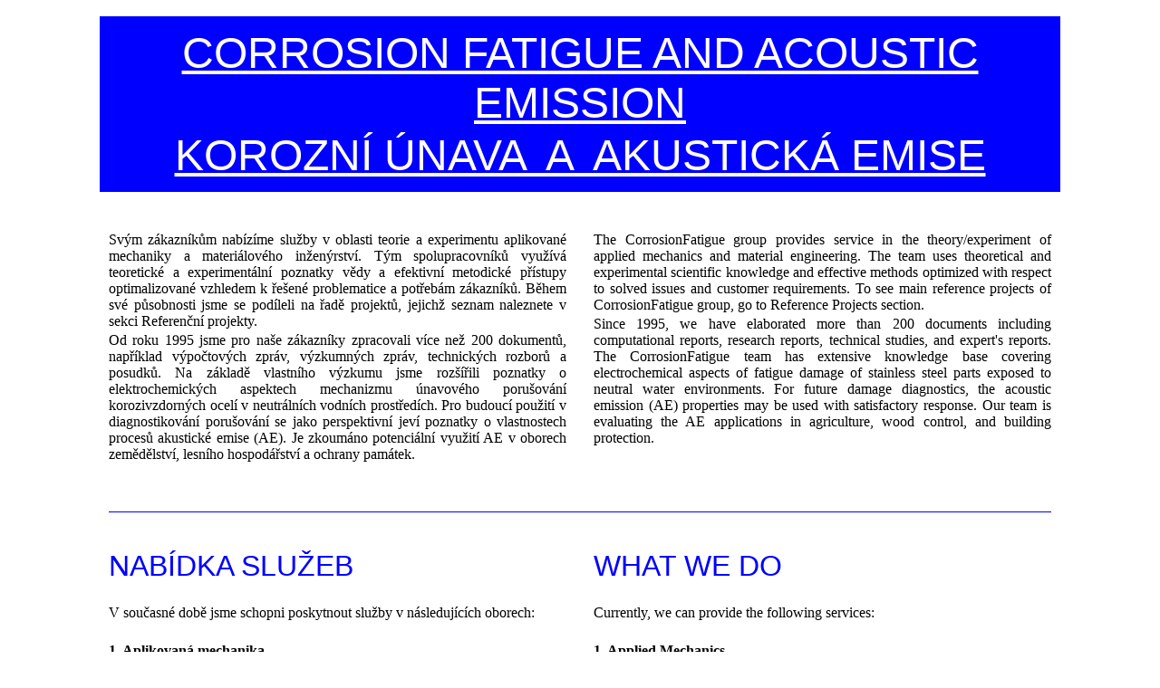

--- FILE ---
content_type: text/html
request_url: https://www.davar.cz/corfat/
body_size: 11799
content:
<html>

<head>
<meta http-equiv="Content-Language" content="cs">
<meta http-equiv="Content-Type" content="text/html; charset=windows-1250">
<meta name="GENERATOR" content="Microsoft FrontPage 6.0">
<meta name="kewword" content="transcad,corfat,výpočty,computation,zkouška,test,měření,measurement,estimation,odhad,zkrácená zkouška,censored test,metoda,konečných prvků,finite element analysis (FEA),modální vlastnosti konstrukcí,modal behaviors of structure,vynucené kmitání,dynamic response,vyhodnocování procesů,process evaluation,únava,fatigue,životnost,lifetime,korozní únava,corrosion fatigue,křehký lom,brittle fracture,koroze,corrosion,kavitace,cavitation,abraze,abrasion,iniciace korozně únavových trhlin,corrosion fatigue crack initiation,nízkocyklová únava,low cycle fatigue,vysokocyklová únava,high cycle fatigue,šum korozního proudu,corrosion current noise,akustické emise,acoustic emissions,vibrace,vibration,seismická odolnost,seismic resistivity,šetření poruch,failure analysis,lopatka turbíny,turbine blade,vodní elektrárna,hydropower plant,svařovaná konstrukce,welded structure,13Cr,13Cr,korozivzdorná ocel,stainless steel,Aplikovaná mechanika,statické zatížení konstrukcí,výpočty napjatosti a deformací -technická pružnost a metoda, konečných prvků,posouzení přípustnosti napětí a vad,posouzení odolnosti konstrukce vůči křehkému lomu,měření a vyhodnocení napětí,Dynamické zatížení konstrukcí,modální vlastnosti konstrukcí s uvážením vlivu prostředí,vynucené kmitání,namáhání při rázovém zatížení,vyhodnocování realizací procesů mechanických veličin s využitím metod korelační teorie a metod charakteristických parametrů,posouzení konstrukce a dílců strojů na únavu,odhad zbytkové životnosti,
posouzení vibrační a seismické odolnosti konstrukcí,Materiálové inženýrství,pevnostní charakteristiky při statickém zatěžování,lomová houževnatost při statickém a dynamickém zatěžování,nízkocyklová únava,cyklická křivka,Manson-Coffinovy křivky,křivky životnosti N versus PSWT,konstrukční křivky životnosti dle ASME,vysokokmitová únava s uvážením vlivu obklopujícího prostředí s požadovanou simulací zatížení zahrnující měření síly,potenciálu SCE,šumu korozního proudu a akustické emise,korozní vlastnosti materiálů ve vodním prostředí,měření elektrochemického šumu,posouzení vhodnosti použití materiálů z hlediska poškozování únavou korozí,abrazí,kavitací s uvážením synergie účinků,posouzení vlivu technologie na životnost a spolehlivost výrobku,návrhy optimálních postupů a kritérií pro přejímky zajišťující minimalizaci výrobních nákladů při dosažení požadované funkce a spolehlivosti,posouzení příčin porušení - mechanické aspekty,mechanické vlastnosti materiálu,chemický rozbor,metalografická a fraktografická šetření,únava,koroze,korozní únava,návrh optimální úpravy povrchu zajišťující požadovanou odolnost proti vzniku porušení únavou,korozí,abrazí případně kavitací,Monitorování a diagnostika technického stavu konstrukcí,na základě měření napětí,vibrací,akustické emise,případně dalších veličin,zpracování projektu diagnostického zařízení,vývoj a realizace programového vybavení monitorování a diagnostiky,vývoj a realizace technického vybavení,vyhodnocování výsledků,návrh opatření provozovateli">
<meta name="ProgId" content="FrontPage.Editor.Document">
<title>CorrosionFatigue - odhady pevnosti a životnosti konstrukcí, akustická emise</title>
<link rel="stylesheet" type="text/css" href="styly.css">
<style fprolloverstyle>A:hover {color: #0000FF}
</style>
<meta name="Microsoft Border" content="none">
</head>

<body bgcolor="#FFFFFF" link="#0000FF" vlink="#0000FF" alink="#0000FF" marginwidth="100">


<table border="0" width="100%" cellpadding="10" cellspacing="10">
	<tr>
		<td colspan="2" bgcolor="#0000FF">
<p class="nadpis" align="center">
<span style="font-weight: 400; text-decoration:underline">
<font size="7" color="#FFFFFF">CORROSION FATIGUE AND ACOUSTIC EMISSION</font></span></p>
<p class="nadpis" align="center">
<span style="font-weight: 400; text-decoration:underline">
<font size="7" color="#FFFFFF">korozní únava&nbsp; a&nbsp; akustická emise</font></span></p>
		</td>
	</tr>
	<tr>
		<td width="50%" valign="top">

        <p class="text">&nbsp;</p>
		<p class="text">Svým zákazníkům nabízíme služby v oblasti teorie a experimentu aplikované
mechaniky a materiálového inženýrství.&nbsp;Tým spolupracovníků využívá
teoretické a experimentální poznatky vědy a efektivní metodické přístupy
optimalizované vzhledem k řešené problematice a potřebám zákazníků.<o:p>
 Během své působnosti jsme se podíleli na řadě projektů, jejichž seznam
        naleznete v sekci Referenční
        projekty.
</p>

<p class="text">Od roku 1995 jsme pro naše zákazníky zpracovali více než 200 dokumentů,
například výpočtových zpráv, výzkumných
    zpráv, technických rozborů a posudků. Na základě vlastního výzkumu jsme rozšířili poznatky
    o elektrochemických aspektech mechanizmu únavového porušování
    korozivzdorných ocelí v neutrálních vodních prostředích.&nbsp;Pro budoucí použití v diagnostikování porušování se
    jako perspektivní jeví poznatky o vlastnostech procesů akustické emise (AE).
Je zkoumáno potenciální využití AE v oborech zemědělství,
lesního hospodářství a ochrany památek.&nbsp;
</p>
		</td>
		<td width="51%" valign="top">

<p class="text">&nbsp;</p>
		<p class="text">The CorrosionFatigue group provides service in the
theory/experiment of applied mechanics and material engineering.&nbsp;The team
uses theoretical and experimental scientific knowledge and effective methods
optimized with respect to solved issues and customer requirements.<o:p>
 To see main reference projects of CorrosionFatigue group, go to Reference
Projects  section.
</p>

<p class="text">Since 1995, we have elaborated more than 200 documents including
computational reports, research reports, technical studies, and expert's
reports. The CorrosionFatigue team has extensive knowledge base covering
electrochemical aspects of fatigue damage of stainless steel parts exposed to
neutral water environments.&nbsp;For future damage diagnostics, the acoustic
emission (AE) properties may be used with satisfactory response. Our
team is evaluating the AE applications in agriculture, wood control, and
building protection.&nbsp;
</p>
		<p>&nbsp;</td>
	</tr>
	<tr>
		<td width="99%" colspan="2"><hr color="#0000FF" size="1"></td>
	</tr>
	<tr>
		<td width="48%" valign="top">

<p class="nadpis" style="text-align: left"><span style="font-weight: 400">
<font size="6">Nabídka služeb</font></span></p>
		<p class="text">&nbsp;</p>
		<p class="text">V současné době jsme schopni poskytnout služby v 
		následujících oborech:</p>
<p class="text">&nbsp;</p>
<p class="text"><b>1. Aplikovaná mechanika</b></p>
<p class="text">&nbsp;</p>
<p class="text">a) Statické zatížení konstrukcí</p>
<ul style="text-align: Left; margin-left: 20">
  <li>
    <p class="text">výpočty napjatosti a deformací -technická pružnost a metoda 
	konečných prvků&nbsp;</li>
  <li style="margin-left: -1">
    <p class="text">posouzení přípustnosti napětí a vad&nbsp;</li>
  <li>
    <p class="text">posouzení odolnosti konstrukce vůči křehkému lomu&nbsp;</li>
  <li>
    <p class="text">měření a vyhodnocení napětí&nbsp;</li>
</ul>
<p class="text">b) Dynamické zatížení konstrukcí</p>
<ul style="text-align: Left; margin-left: 20">
  <li>
    <p class="text">modální vlastnosti konstrukcí s uvážením vlivu prostředí&nbsp;</li>
  <li>
    <p class="text">vynucené kmitání&nbsp;</li>
  <li>
    <p class="text">namáhání při rázovém zatížení&nbsp;</li>
  <li>
    <p class="text">vyhodnocování realizací procesů mechanických veličin s 
	využitím metod korelační teorie a metod charakteristických parametrů&nbsp;</li>
  <li>
    <p class="text">posouzení konstrukce a dílců strojů na únavu&nbsp;</li>
  <li>
    <p class="text">odhad zbytkové životnosti&nbsp;</li>
  <li>
    <p class="text">posouzení vibrační a seismické odolnosti konstrukcí&nbsp;</li>
</ul>
<p class="text"><b>2. Materiálové inženýrství&nbsp;</b></p>
<ul style="text-align: Left; margin-left: 20">
  <li>
    <p class="text">pevnostní charakteristiky při statickém zatěžování&nbsp;</li>
  <li>
    <p class="text">lomová houževnatost při statickém a dynamickém zatěžování&nbsp;</li>
  <li>
    <p class="text">nízkocyklová únava: cyklická křivka, Manson-Coffinovy 
	křivky, křivky životnosti N versus PSWT, konstrukční křivky životnosti dle 
	ASME&nbsp;</li>
  <li>
    <p class="text">vysokokmitová únava s uvážením vlivu obklopujícího prostředí 
	s požadovanou simulací zatížení zahrnující měření síly, potenciálu SCE, šumu 
	korozního proudu a akustické emise&nbsp;</li>
  <li>
    <p class="text">korozní vlastnosti materiálů ve vodním prostředí, měření 
	elektrochemického šumu&nbsp;</li>
  <li>
    <p class="text">posouzení vhodnosti použití materiálů z hlediska poškozování 
	únavou korozí, abrazí, kavitací s uvážením synergie účinků&nbsp;</li>
  <li>
    <p class="text">posouzení vlivu technologie na životnost a spolehlivost 
	výrobku&nbsp;</li>
  <li>
    <p class="text">návrhy optimálních postupů a kritérií pro přejímky 
	zajišťující minimalizaci výrobních nákladů při dosažení požadované funkce a 
	spolehlivosti</li>
  <li>
    <p class="text">posouzení příčin porušení - mechanické aspekty, mechanické 
	vlastnosti materiálu, chemický rozbor, metalografická a fraktografická 
	šetření, únava, koroze, korozní únava&nbsp;</li>
  <li>
    <p class="text">návrh optimální úpravy povrchu zajišťující požadovanou 
	odolnost proti vzniku porušení únavou, korozí, abrazí případně kavitací&nbsp;</li>
</ul>
<p class="text"><b>3. Monitorování a diagnostika technického stavu konstrukcí</b></p>
<ul style="text-align: Left; margin-left: 20">
  <li>
    <p class="text">na základě měření napětí, vibrací, akustické emise případně 
	dalších veličin&nbsp;</li>
  <li>
    <p class="text">zpracování projektu diagnostického zařízení</li>
  <li>
    <p class="text">vývoj a realizace programového vybavení monitorování a 
	diagnostiky&nbsp;</li>
  <li>
    <p class="text">vývoj a realizace technického vybavení&nbsp;</li>
  <li>
    <p class="text">vyhodnocování výsledků, návrh opatření provozovateli</li>
</ul>

<p class="text"><b>3. Měření akustické emise </b>
<ul style="text-align: Left; margin-left: 20">
  <li>
    <p class="text">vývoj a realizace technického vybavení&nbsp;(aparatury XEDO od 
	firmy Dakel)</li>
  <li>
    <p class="text">sledování a korelace probíhajících procesů pomocí detekce 
	generovaných signálů AE</li>
  <li>
    <p class="text">vyhodnocení výsledků</li>
  <li>
    <p class="text">konzultantské služby</li>
</ul>

		</td>
		<td width="51%" valign="top">
<p class="nadpis" align="center" style="text-align: left"><span style="font-weight: 400">
<font size="6">WHAT WE DO</font></span></p>

<p class="text">&nbsp;</p>
		<p class="text">Currently, we can provide the following services:</p>
<p class="text">&nbsp;</p>
<p class="text"><b>1. Applied Mechanics</b></p>
<p class="text">&nbsp;</p>
<p class="text">a) Static Load of Constructions</p>
<ul style="text-align: Left; margin-left: 20">
  <li>
    <p class="text">Computations stress and deformations using engineering 
	elasticity and FEA methods.&nbsp;</li>
  <li style="margin-left: -1">
    <p class="text">Estimation of value allowable stress/defect.</li>
  <li>
    <p class="text">Evaluation of brittle fracture resistance.&nbsp;</li>
  <li>
    <p class="text">Stress measurements&amp;evaluation.&nbsp;</li>
</ul>
<p class="text">b) Dynamic Load of Constructions</p>
<ul style="text-align: Left; margin-left: 20">
  <li>
    <p class="text">Modal properties of structure with respect to environment 
	factors.&nbsp;</li>
  <li>
    <p class="text">Dynamic response.&nbsp;</li>
  <li>
    <p class="text">Strain during impact loading.</li>
  <li>
    <p class="text">Evaluation of&nbsp; process execution of mechanical 
	quantities using correlation theory and&nbsp; characteristic feature&nbsp;methods</li>
  <li>
    <p class="text">Fatigue evaluation of&nbsp; machine parts&nbsp;and assemblies.</li>
  <li>
    <p class="text">Residual lifetime estimation.&nbsp;</li>
  <li>
    <p class="text">Estimation of vibration/seismic resistance of constructions.&nbsp;</li>
</ul>
<p class="text"><b>2. Material Engineering</b></p>
<ul style="text-align: Left; margin-left: 20">
  <li>
    <p class="text">Strength properties under static load.&nbsp;</li>
  <li>
    <p class="text">Fracture toughness under static and dynamic load.&nbsp;</li>
  <li>
    <p class="text">Low cycle fatigue: cyclic curve, Manson-Coffin curves, 
	lifetime N versus PSWT curves, construction curves according to ASME.&nbsp;</li>
  <li>
    <p class="text">High cycle fatigue with outer environment factors evaluation. 
	Includes simulation of load force, SCE potential, corrosion current noise, 
	and acoustic emissions.&nbsp;</li>
  <li>
    <p class="text">Corrosion properties of materials in water environments, 
	electrochemical noise measurements.&nbsp;</li>
  <li>
    <p class="text">Estimation of suitable material choice with respect to 
	damages caused by fatigue, corrosion, abrasion, and cavitation including 
	effect synergy aspects.</li>
  <li>
    <p class="text">Estimation of used technology impact on product's lifetime 
	and reliability.&nbsp;</li>
  <li>
    <p class="text">Proposals of optimal solutions and criteria for quality 
	inspection ensuring minimal production cost and proper function/reliability.</li>
  <li>
    <p class="text">Estimation of damage source - mechanical aspects, mechanical 
	material properties, chemical analysis, metallographic/fractographic 
	examination, fatigue, corrosion, and corrosion fatigue.&nbsp;</li>
  <li>
    <p class="text">Proposals of optimal finish methods delivering required 
	resistance against damages caused by fatigue, corrosion, abrasion, and/or 
	cavitation.&nbsp;</li>
</ul>
<p class="text"><b>3. Technical Condition of Structures - Monitoring and 
Diagnostics&nbsp;</b></p>
<ul style="text-align: Left; margin-left: 20">
  <li>
    <p class="text">Based on measurements of stress, vibrations, acoustic 
	emissions or other variables&nbsp;</li>
  <li>
    <p class="text">Elaborating a diagnostic device project.</li>
  <li>
    <p class="text">Development of monitoring/diagnostic software tools.&nbsp;</li>
  <li>
    <p class="text">Development of technical equipment.&nbsp;</li>
  <li>
    <p class="text">Evaluation of acquired results, proposal of adequate 
	measures for the operator.</li>
</ul>

<p class="text"><b>3. Acoustic Emission Detection </b>
<ul style="text-align: Left; margin-left: 20">
  <li>
    <p class="text">Design/development of technical equipment (Dakel XEDO 
	devices)</li>
  <li>
    <p class="text">Monitoring of underlying processes with relation to AE 
	signals.</li>
  <li><p class="text">Evaluation of aquired results.</li>
  <li><p class="text">Consulting service.</li>
</ul>

		<p class="text">&nbsp;</td>
	</tr>
	<tr>
		<td width="99%" class="nadpis" colspan="2"><hr color="#0000FF" size="1">
		</td>
	</tr>
	<tr>
		<td width="48%" class="nadpis">
		<p style="text-align: left">PUBLIKACE</td>
		<td width="51%" class="nadpis">
		<p style="text-align: left">PUBLICATIONS</td>
	</tr>
	<tr>
		<td width="99%" class="text" colspan="2">
<p align="center" class="text"><b>1980</b></p>

<ul style="text-align: Left; margin-left: 20">
  <li>
	<p class="text">PRAŽÁK, M., LUKAŠOVSKÁ, M., VARNER, M.,: Protikorozní
    ochrana korozivzdorných ocelí ve vodách s obsahem chloridů. Strojírenství
    30, 592, 1980.</li>
  <li>
    <p class="text">PRAŽÁK, M., VARNER, M.,: Katodická ochrana nerezavějících
    ocelí v mořské vodě, Koroze a ochrana materiálu 24/1, str.8, 1980</li>
  <li>
    <p class="text">PRAŽÁK, M., VARNER, M.,: Protikorozní ochrana dílců
    vodních turbin vyrobených z nerezavějící oceli ve vodách s obsahem
    chloridů. Informace ČSVTS ČKD Blansko, č.2, 1980, Blansko.</li>
</ul>
<p class="text"><b>1981</b></p>
<ul style="text-align: Left; margin-left: 20">
  <li>
    <p class="text">PRAŽÁK, M., VARNER, M.,: Cathodic protection on stainless
    steel in sea water, British Iron and Steel Institute, No.19535, January 1981</li>
</ul>
<p class="text"><b>1984</b></p>
<ul style="text-align: Left; margin-left: 20">
  <li>
    <p class="text">VARNER, M., KANICKÝ, V.,: Elektrohydraulický systém EDYZ
    5 v ČKD Blansko, Strojírenství 34, 543, 1984.</li>
</ul>
<p class="text"><b>1987</b></p>
<ul style="text-align: Left; margin-left: 20">
  <li>
    <p class="text">VARNER, M., SVĚRÁK, F.: Vyhodnocování provozních měření
    systémem EDYZ 5, Strojírenství 37, 181, 1987.</li>
  <li>
    <p class="text">VARNER, M.: Vyhodnocování provozních měření v ČKD
    Blansko. Sborník z konference: Únava a křehký lom ocelových konstrukcí,
    Plzeň, Dům techniky ČSVTS Plzeň, 1987.</li>
</ul>
<p class="text"><b>1988</b></p>
<ul style="text-align: Left; margin-left: 20">
  <li>
    <p class="text">VARNER, M.: Statistické vyhodnocování únavových zkoušek.
    Sborník ze semináře: Numerické metody ve fyzikální metalurgii, Brno,
    ČSAV - ÚFM Brno, 1988.</li>
</ul>
<p class="text"><b>1993</b></p>
<ul style="text-align: Left; margin-left: 20">
  <li>
    <p class="text">VARNER, M., TROUBIL, P.,: Stanovení rozkmitu měřeného
    signálu pomocí počítače, Sborník z konference HYDROTURBO 93, VUT Brno,
    1993.</li>
</ul>
<p class="text"><b>1994</b></p>
<ul style="text-align: Left; margin-left: 20">
  <li>
    <p class="text">VARNER, M.,: A diagnostic of repaired gates of the lock
    chamber at the Gabčíkovo power plant, SPECTRUM, No2, ČKD Blansko,1994</li>
  <li>
    <p class="text">PŮLPITEL, L., ZAVADIL, Z., VARNER, M., MEDUNA, P., HAVLÍČEK,
    R., TROUBIL, P.: Měření na TG8 - TG3 VE Gabčíkovo, HYDROSLOVAKIA 94,
    Dom techniky Bratislava, 21.-23. IX. 1994</li>
</ul>
<p class="text"><b>1996</b></p>
<ul style="text-align: Left; margin-left: 20">
  <li>
    <p class="text">VARNER, M.,: Diagnostika vrat LPK VE Gabčíkovo, Nitra,
    Vodohospodárska výstavba-Bratislava, 1996</li>
</ul>
<p class="text"><b>1997</b></p>
<ul style="text-align: Left; margin-left: 20">
  <li>
    <p class="text">VARNER, M., ŠŤASTNÝ, J., PŮLPITEL, L.,: Ausgewähte
    Beispiele der systematischen Rißprüfungen und Rißüberwachungen an
    Wasserkraftanlagen, Fachseminar Maschinentechnik Wasserkraft, Markersbach,
    Germany 1997.</li>
</ul>
<p class="text"><b>1998</b></p>
<ul style="text-align: Left; margin-left: 20">
  <li>
    <p class="text"><a href="pdf/Vliv_asymetrie_kmitu.pdf" target="_blank">VARNER,
    M., : Vliv asymetrie kmitu na korozní únavu 13%Cr,1%Ni13%
    Cr 1% Ni, In: Proc. of the 1st Int. Conf.: Corrosion and its influence to
    strength and lifetimes of steel construction, FME TU Brno, 1998.</a></li>
</ul>
<p class="text"><b>2000</b></p>
<ul style="text-align: Left; margin-left: 20">
  <li>
    <p class="text">KOULA, V., VARNER, M., LOZSI, I., SLUNÉČKO, T.,:
    Problematika detekce akustické emise a stimulačních parametrů, NDT
    Welding Bulletin, Vol. 10, No.1, 2000, pp. 65 - 67</li>
  <li>
    <p class="text"><a href="pdf/Akusticke_emise.pdf" target="_blank">VARNER, M.: Akustické emise slabých zdrojů, NDT Welding
    Bulletin, Vol. 10, No.3, 2000, str. 25 - 28</a></li>
  <li>
    <p class="text">KOUTNÍK, J., VARNER, M., LINHART, V,: Service life
    determination of 50 years old twin penstock PSPP Štěchovice, 11th
    international seminar of hydro power plants, TU Wien, 2000, Austria</li>
  <li>
    <p class="text"><a href="pdf/Strength_and_fatigue_evaluation.pdf" target="_blank">VARNER,
    M., KANICKÝ, V.: Strength and fatigue evaluation of bolts according to ASME
    BPV CODE, Sec. VIII, Div. 2, In: Proc. of the Int. Conf.: Stress and
    strenght, VSB -TU Ostrava, 2000, Czech Republic.</a></li>
</ul>
<p class="text"><b>2001</b></p>
<ul style="text-align: Left; margin-left: 20">
  <li>
    <p class="text">VARNER, M.,: Corrosion current noise - resource for
    corrosion fatigue crack initiation modeling, In: Proc. of 2nd Int. Conf. :
    Corrosion and its influence to Strenght and Lifetimes of Steel Construction,
    FME TU Brno, 2001 , Czech Republic.</li>
  <li>
    <p class="text"><a href="pdf/Contribution_to_corrosion.pdf" target="_blank">VARNER, M, - KOULA, V. - KANICKÝ, V.: Contribution to corrosion fatigue crack initation
    modeling, In: Proc. of 3rd Int. Conf.: Materials Structure &amp;
    Micromechanics of Fracture, CD ROM, FME TU Brno, June 2001, Czech Republic</a></li>
  <li>
    <p class="text">VARNER, M., KANICKÝ, V. Contribution to corrosion fatigue
    crack initiation modeling, In: Proc. of 6th Specialised Seminar: Materials
    and Technologies in Production of Special Equipment, IDET 2001, Brno, 2001,
    Czech Republic</li>
  <li>
    <p class="text"><a href="pdf/Vypocet_vlastnich_frekvenci.pdf" target="_blank">VARNER,
    M., KANICKÝ, V., SALAJKA, V.,: Výpočet vlastních frekvencí a tvarů
    kmitu lopaty oběžného kola Kaplanovy turbiny ve vodě, In: Sborník z
    konference: HYDROTURBO 2001, Podbanske, říjen 2001, Slovenská republika</a></li>
  <li>
    <p class="text"><a href="pdf/A_case_study.pdf" target="_blank">VESELÝ, J.,
    VARNER, M.: A Case Study of Upgrading of 62.5MW Pelton Turbine, In: Proc. of
    Int. Conf.: IAHR 2001, Praha, October 2001, Czech Republic</a></li>
</ul>
<p class="text"><b>2002</b></p>
<ul style="text-align: Left; margin-left: 20">
  <li>
    <p class="text"><a href="pdf/Moznosti_predikce.pdf" target="_blank">VARNER,
    M. - KANICKÝ, V. - SALAJKA, V.: Možnosti predikce dynamického chování
    lopat oběžných kol Kaplanových a Dériazových turbín, In: Sborník z
    koference 10. let provozu SVD Gabčíkovo, VET Trenčín, Gabčíkovo,
    October 2002, Slovak Republic</a></li>
</ul>
<p class="text"><b>2003</b></p>
<ul style="text-align: Left; margin-left: 20">
  <li>
    <p class="text"><a href="pdf/Vliv_obsahu_chloridu.pdf" target="_blank">VARNER,
    M.: Vliv obsahu chloridů v neutrálních vodách na korozní únavu nerezavějící
    oceli typu Cr17Ni4, In: Proc. of 3rd Int. Conf. : Corrosion and its
    influence to Strenght and Lifetimes of Steel Construction, FME TU Brno, 2003
    , Czech Republic.</a></li>
  <li>
    <p class="text">VARNER, M.: Sledování korozních procesů nerezavějících
    ocelí metodami detekce šumu korozního proudu a akustické emise, Seminář:
    Využití nestandardních metod NDT pro hodnocení integrity a životnosti
    tlakových komponent v energetice a chemickém průmyslu, ČNDT- OS 11 -
    Praha a SENES Jaslovské Bohunice, Zavažná Poruba, květen 2003</li>
  <li>
    <p class="text"><a href="pdf/Sledovani_koroze_kovu_merenim.pdf" target="_blank">VARNER,
    M.: Sledování koroze kovů měřením elektrochemického šumu a měřením
    akustické emise, NDT Welding Bulletin, Vol. 13, No.3, 2003, pp. 90 - 92</a></li>
</ul>
<p class="text"><b>2004</b></p>
<ul style="text-align: Left; margin-left: 20">
  <li>
    <p class="text">VARNER, M.: Výpočty lopatek oběžných kol Kaplanových a
    Dériazových turbín. Zákaznický den, ČKD Blansko Strojírny a.s.,
    Blansko, květen 2004,</li>
  <li>
    <p class="text"><a href="pdf/Zkracene_unavove_zkousky.pdf" target="_blank">VARNER,
    M.: Zkrácené únavové zkoušky vrubovaných tyčí, Sborník přednášek
    z 1. celostátní konference PPK 2004 -Pravděpodobnost porušování
    konstrukcí, Fakulta stavební VUT Brno, 2004, str.:275 -281</a></li>
  <li>
    <p class="text">KANICKÝ, V. - VARNER, M. - TROUBIL, P.: Přivaděč PVE Ružín,
    Část 3: Posouzení životnosti potrubí přivaděče, Prezentace výsledků,
    VET Trenčín, 2004</li>
</ul>
<p class="text"><b>2005</b></p>
<ul style="text-align: Left; margin-left: 20">
  <li>
    <p class="text"><a href="pdf/Elektrochemicka_mereni.pdf" target="_blank">VARNER,
    M.: Elektrochemická měření v inkubační etapě korozně únavového života
    tyčí supermartenzitické oceli zatěžované ve vodném prostředí s
    chloridy, In: Proc. of 4rd Int. Conf. : Corrosion and its influence to
    Strenght and Lifetimes of Steel Construction, FME TU Brno, 2005, Czech
    Republic.</a></li>
  <li>
    <p class="text"><a href="pdf/Diagnostika_vrat_plavebni_komory.pdf" target="_blank">VARNER,
    M.: Diagnostika dolních vrat plavebních komor VD Gabčíkovo, In: Sborník
    z konference: 30. let TBD, VV Bratislava, 2005</a></li>
  <li>
    <p class="text"><a href="pdf/Zvyseni_spolehlivosti_zavesneho_oka.pdf" target="_blank">VARNER,
    M.: Zvýšení spolehlivosti závěsného oka servomotoru poklopových vrat
    plavební komory, In: Sborník z konference: 30. let TBD, VV Bratislava,
    2005</a></li>
</ul>
<p class="text"><b>2006</b></p>
<ul style="text-align: Left; margin-left: 20">
  <li>
    <p class="text">VARNER, D. - VARNER, M.: Detekce poškozování dřeva tesaříkem
    krovovým metodou akustické emise, ČNDT, Strojírenský veletrh MACH,
    Praha - Letňany, 10.-12. 5. 2006</li>
  <li>
    <p class="text">ELIÁŠ, J. – RYDLO, M. – VARNER, M.: Využití nespecifických 
    postupů AE při sledování opravené klapky soustrojí č. 4 EDA, seminář OS č. 
    11 ČNDT-Praha, ZČU Plzeň, 2006 </li>
  <li>
    <p class="text"><a target="_blank" href="pdf/2006_MUNI_Laser_EN.pdf">VARNER, D. - VARNER, M.: 
    Měření signálů akustické emise generovaných při laserové ablaci, Zpráva o 
    experimentu, PF MU, laboratoř atomové spektrochemie, Brno, 2006</a></li>
  <li>
    <p class="text"><span style="TEXT-TRANSFORM: uppercase">Kanický, V. – 
    Hrdlička, A. – Varner, M. - Varner, D. – Otruba,</span> V.: Significance of 
    acoustic signal measurement in laser induced breakdown spectrometry 
    experiments, 8th European Workshop on LASER ABLATION in Elemental Analysis, 
    ETH Zurich, July 19-21, 2006</li>
</ul>
<p class="text"><span style="text-transform: uppercase; font-weight:700">2008</span></p>
<ul style="text-align: Left; margin-left: 20">
  <li>
    <p class="text"><span style="text-transform: uppercase">
	<a target="_blank" href="pdf/PosouzeniCD.pdf">Mikulášek, J. - Varner, M.: </a> </span><a target="_blank" href="pdf/PosouzeniCD.pdf">Posouzení stavu tabulí hradidel na vtocích a výtocích vltavských vodních elektráren, CD ROM z konference HYDROTURBO 2008, Hrotovice, Česká republika, 2008</a></li>
	<li>
    <p class="text">
	<a target="_blank" href="pdf/2008_Defekt_Detekce_poskozovani.pdf">VARNER, D. 
	- VARNER, M.: Detekce poškozování dřeva tesaříkem krovovým metodou měření 
	akustické emise, In: Sborník příspěvků z konference: Defektoskopie 2008, 
	Brno, 2008</a></li>
</ul>
<p class="text"><b>2009</b></p>
<ul style="text-align: Left; margin-left: 20">
	<li>
    <p class="text">
	<a target="_blank" href="pdf/2009_Defekt_Sledovani_stavu_zuboveho_cerpadla.pdf">VARNER, 
	D. - VARNER, M.: Sledování stavu zubového čerpadla měřením akustické emise, 
	In: Sborník příspěvků z konference: Defektoskopie 2009, Praha, 2009 </a></li>
</ul>
<p class="text"><b>2010</b></p>
<ul style="text-align: Left; margin-left: 20">
	<li>
    <p class="text">
	<a target="_blank" href="pdf/2010_Defekt_Monitoring_of_acoustic_emission_in_Destila_micro_brewery.pdf">VARNER, 
	D. - ČERNÝ, M.: <span lang="EN-US">M</span>onitoring of Acoustic Emission In 
	Destila Micro-brewery, 
	In: Sborník příspěvků z konference: Defektoskopie 2010, Plzeň, 2010 </a></li>
	<li>
    <p class="text"><span lang="EN-US">
	<a target="_blank" href="pdf/2010_Nitra_Using_acoustic_emission_in_hydraulic_machinery_diagnostics.pdf">VARNER, D.; MAREČEK, J.; ČERNÝ, M.; 
	BAUER, F.:&nbsp; Using Acoustic Emission In Hydraulic Machinery Diagnostics. In: 
	Quality and Reliability of Technical Systems (Proceedings of Conference). 
	SPU v Nitre. Nitra, 2010</a>.</span></li>
	<li>
	<p class="text">
	<a target="_blank" href="pdf/2010_Mnet_Monitoring_of_beer_fermentation_process_using_AE_method.pdf"><span style="TEXT-TRANSFORM: uppercase">Varner</span>, 
	D. -<span style="TEXT-TRANSFORM: uppercase"> Černý</span>, M. -
	<span style="TEXT-TRANSFORM: uppercase">Mareček</span>, J. - LOS, J.: 
	Monitoring of Beer Fermentation Process Using Acoustic Emission Method. In: 
	MendelNet 2010 Proceedings of International Ph.D. Students Conference. 1. 
	vyd. Brno: Mendelova univerzita v Brně, Agronomická fakulta, 2010, s. 
	651--659. ISBN 978-80-7375-453-2.</a> </li>
</ul>
<p class="text">&nbsp;</p>
<p class="text"><b>2011</b></p>
<ul style="text-align: Left; margin-left: 20">
	<li>
	<p class="text">
	<a target="_blank" href="pdf/2011_Nitra_Structural_diagnostics_of_wood_using_acoustic_emission.pdf"><span style="TEXT-TRANSFORM: uppercase">Varner</span>, 
	D.; <span style="TEXT-TRANSFORM: uppercase">Černý</span>, M.; Votava, J.: Structural Diagnostics of Wood Using Acoustic Emission: Wave Velocity 
	Evaluation. [CD-ROM]. In: Kvalita a spoľahlivosť technických systémov - 
	Zborník vedeckých prác. s. 123--126. ISBN 978-80-552-0595-3. Nitra. 2011</a> 
	</li>
	<li>
	<p class="text"><span style="TEXT-TRANSFORM: uppercase">Dostál</span>, 
	P. - <span style="TEXT-TRANSFORM: uppercase">Černý</span>, M. -
	<span style="TEXT-TRANSFORM: uppercase">Varner</span>, D.: Sledování korozní 
	degradace Al slitin při statickém napětí. In Kvalita a spoľahlivosť 
	technických systémov - Zborník vedeckých prác. 1. vyd. Nitra: Slovenská 
	poľnohospodárská univerzita v Nitre, 2011, s. 106--111. ISBN 
	978-80-552-0595-3. </li>
	<li>
	<p class="text">
	<a target="_blank" href="pdf/2011_Defekt_Comparative_Study_of_Acoustic_emission%20signals.pdf">VARNER, D.; VARNER, M.: Comparative Study od Acoustic 
	Emission Signals from Wood Specimens Under Static Bending Load. In 
	Defektoskopie 2011. Brno: ČNDT, 2011. </a> </li>
	<li>
	<p class="text">
	<a target="_blank" href="pdf/2011_Acta_Proportional_Monitoring_of_the_Acoustic_Emission_in_Crypto_Conditions.pdf">
	DOSTÁL, P., ČERNÝ, M., LEV, J., VARNER, D.: Proportional Monitoring of the 
	Acoustic Emission in Crypto - Conditions. Acta Universitatis Agriculturae et 
	Silviculturae Mendelinae Brunensis, Brno, Volume LIX 4, 5, 2011.</a></li>
	<li>
	<p ALIGN="LEFT" class="text">
	<a target="_blank" href="pdf/2011_Mnet_Monitoring_of_Acoustic_emission_during_static_bending_test_of_wood_specimens.pdf">
	VARNER, D.; <span style="TEXT-TRANSFORM: uppercase">Černý</span>, M.: 
	Monitoring of acoustic emission during static bending test of wood 
	specimens. In: MendelNet 2011 Proceedings of International Ph.D. Students Conference. 1. 
	vyd. Brno: Mendelova univerzita v Brně, Agronomická fakulta, 2011</a>.</li>
</ul>
<p class="text"><b>2012</b></p>
<ul style="text-align: Left; margin-left: 20">
	<li>
	<p class="text">
	<a target="_blank" href="pdf/2012_Mnet_Wood_specimens_under_static_bending_load.pdf">VARNER, D.; ČERNÝ, M.; DOSTÁL, P.: Wood Specimens under 
	Static Bending Load: Properties and Behavior. In: Quality and Reliability of 
	Technical Systems. SPU v Nitre, 2012</a></li>
	<li>
	<p class="text"><span lang="EN-US">TLAČBABA, J., ČERNÝ, M., VARNER, D.: 
	Aplikácia akustické emisie na Apis mellifera. In: Quality and Reliability of 
	Technical Systems (Proceedings of Conference). SPU v Nitre. Nitra, 2012. 
	&nbsp;ISBN 978-80-552-0895-4.</span></li>
	<li>
	<p class="text">
	<a target="_blank" href="pdf/2012_Acta_Possible_sources_of_AE_during_static_bending_test_of_wood_specimens.pdf">VARNER, D.; ČERNÝ, M.; VARNER, M.; FAJMAN, M.: Possible 
	Sources of Acoustic Emission During Static Bending Test of Wood Specimens. 
	Acta of Mendel University of Agriculture and Forestry Brno. Volume 3. 2012.</a></li>
	<li>
	<p class="text"><span lang="EN-US">
	<a target="_blank" href="pdf/2012_ActaNitra_Prototype_of_glass_rod_waveguide.pdf">
	VARNER, D.; ČERNÝ, M.; MAREČEK, J.; LOS, J.: Prototype of a Glass-rod 
	Waveguide for Monitoring of Beer Fermentation Process using Acoustic 
	Emission. Acta technologica agriculturae: Scientific Journal for 
	Agricultural Engineering. Volume 15. No. 1. 2012. ISSN 1335-2555.</a></span></li>
	<li>
	<p class="text"><span lang="EN-US">
	<a target="_blank" href="pdf/2012_Defekt_Monitoring_of_thermal-dependent_activity.pdf">
	TLAČBABA, J.; ČERNÝ, M.; VARNER, D.: Monitoring of thermal-dependent 
	activity in a honey bee colony. In: Defektoskopie 2012 / NDE for Safety. 1. 
	vyd. Brno, VUT v Brně a ČNDT, 2012, s. 257--262. ISBN 978-80-214-4609-0.</a></span></li>
	<li>
	<p class="text">
	<a target="_blank" href="pdf/2012_Mnet_Monitoring_of_Honey_Bee_(Apis_Melifera)_Colony_Behavior.pdf">TLAČBABA, J., ČERNÝ, M., VARNER, D.: Monitoring of Honey Bee (Apis Melifera) 
	Colony Behavior Using Acoustic Emission Method. [CD-ROM]. In: MendelNet 2012 
	- Proceedings of International Ph.D. Students Conference. s. 1150--1156. 
	ISBN 978-80-7375-656-7.</a></li>
	<li>
	<p class="text">
	<a target="_blank" href="pdf/2012_Mnet_Akusticka_emise_pri_zkousce_tahem.pdf">LUKŮVKA, 
	R.; FILÍPEK, J.; VARNER, D.: Akustická emise při zkoušce tahem u vzorků z Al slitin. [CD-ROM]. In: MendelNet 2012 - Proceedings of International Ph.D. 
	Students Conference. s. 1118--1129. ISBN 978-80-7375-656-7. </a></li>
</ul>
<p class="text"><b>2013</b></p>
<ul style="text-align: Left; margin-left: 20">
	<li>
	<p class="text">
	<a target="_blank" href="pdf/Varner_Koula_Volak_Vliv_imperfekci_instrumentace_na_vysledky.pdf">
	VARNER, M.; KOULA, V.; VOLÁK, J.: Influence of instrumentation 
	imperfection on SPT results (In Czech), 43rd International Conference NDE 
	for Safety 2013, Olomouc, 201</a>3 </li>
	<li>
	<p class="text">
	<a target="_blank" href="pdf/Varner_Koula_Krausova_SPT_results_evaluation.pdf">
	VARNER, M.; KOULA, V.; KRAUSOVÁ, H.: SPT results evaluation, 43rd 
	International Conference NDE for Safety 2013, Olomouc, 2013</a></li>
	<li>
	<p class="text">
	<a target="_blank" href="pdf/Varner_Koula_Krausova_Vyhodnocovani_vysledku_zkousek_SPT.pdf">
	VARNER, M.; KOULA, V.; KRAUSOVÁ, H.: Vyhodnocování výsledků SPT, Překlad 
	příspěvku, 43. Mezinárodní. konf. NDE for Safety 2013, Olomouc, 2013</a></li>
	<li>
	<p class="text"><span lang="EN-US">
	<a target="_blank" href="pdf/2013_Nitra_Monitoring_of_Natural_Stochastic_Processes.pdf">VARNER, D. : Monitoring of Natural 
	Stochastic Processes Using Acoustic Emission Method. In: Quality, 
	Technologies, Diagnostics of Technical Systems (Proceedings of Conference). 
	SPU v Nitre. Nitra, 2013. ISBN 978–80–552–1023–0.</a></span></li>
	<li>
	<p class="text"><span lang="EN-US">TLAČBABA, J., ČERNÝ, M., VARNER, D.: 
	Application of Acoustic Emission in Biological Research. In:&nbsp; Quality, 
	Technologies, Diagnostics of Technical Systems (Proceedings of Conference). 
	SPU v Nitre. Nitra, 2013. ISBN 978–80–552–1023–0.</span></li>
</ul>
<p class="text"><b>2014</b></p>
<ul style="text-align: Left; margin-left: 20">
  <li>
	<p class="text"><span lang="EN-US">
	<a target="_blank" href="pdf/2014_Acoustic_data_logger.pdf">
	VARNER, D.: Acoustic Data Logger for Dripping and Leak Monitoring. In:&nbsp; 
	Quality, Technologies, Diagnostics of Technical Systems (Proceedings of 
	Conference). SPU v Nitre. Nitra, 2014. ISBN 978–80–552–1194–7.</a></span></li>
</ul>
		<p class="text"><b><span lang="en-us">2023</span></b></p>
		<ul style="text-align: Left; margin-left: 20">
  <li>
	<p class="text">
	<a target="_blank" href="pdf/2023%20Size%20effect%20of%20cor%20fat%20init%20of%20the%20cast%20COR134%20Srni%20VARNER.pdf"><span lang="EN-US">
	VARNER, D.; VARNER, M.:</span> Size Effects on the Corrosion Fatigue Strength of 
	13%Cr-4%Ni Cast Steel. In: Životnost komponent energetických zařízení, 
	Srní, 18. – 20. října 2023</a></li>
</ul>
		<p class="text"><b>2024</b></p>
<ul>
	<li>
	<p class="text">
	<a target="_blank" href="pdf/2024%20Behaviour%20of%20strained%20double%20layer.pdf">
	Varner, D. - Varner, M.: Behaviour of strained double layer of cyclic 
	strained 13% Cr steel in aqueous solution. www.davar.cz</a></p></li>
	<li>
	<p ALIGN="LEFT">
	<a target="_blank" href="pdf/2024%20Influence%20of%20Bulk%20Viscosity%20on%20Forced%20Vibration%20of%20Francis%20Turbine%20Runner.pdf">
	Varner, D. - Varner, M.: Influence of Bulk Viscosity on Forced Vibration of 
	Francis Turbine Runner. www.davar.cz</a></li>
</ul>
<p><b>2025</b></p>
<ul>
	<li>
	<a target="_blank" href="pdf/2025%20Corrosion%20fatigue%20model%20of%20stainless%20steel%20in%20passive%20state.pdf">
	Varner, D. - Varner, M.: Model of corrosion fatigue of 13%Cr steel in 
	passive state. www.davar.cz</a></li>
</ul>
<p>&nbsp;</p>
		<hr color="#0000FF" size="1"></td>
	</tr>
	<tr>
		<td width="48%" class="text">
		<p class="nadpis" style="text-align: left"><font size="6">Referenční projekty</font></td>
		<td width="51%" class="text">
		<p class="nadpis" style="text-align: left">Reference Projects</td>
	</tr>
	<tr>
		<td width="48%" class="text" valign="top">
<ul style="text-align: Left; margin-left: 20">
  <li>
    <p class="text">Posouzení životnosti ocelových konstrukcí zatížených větrem</li>
  <li>
    <p class="text">Posouzení životnosti přípojného přestavníku zatěžovaného 
	rázy kol železničních vozů&nbsp;</li>
  <li>
    <p class="text">Posouzení životnosti ocelových rezonátorů&nbsp;pracujících ve 
	vodním prostředí&nbsp;</li>
  <li>
    <p class="text">Odhad zbytkové životnosti potrubí přivaděče&nbsp;</li>
  <li>
    <p class="text">Odhad spolehlivosti nádoby CASTOR pro uložení vyhořelého 
	jaderného paliva.&nbsp;&nbsp;</li>
  <li>
    <p class="text">Zpracování a ověření metodiky hodnocení materiálu kol 
	železničních vozů</li>
  <li>
    <p class="text">Projekt a algoritmus diagnostikování vrat plavební komory 
	Soustavy vodních děl Gabčíkovo</li>
  <li>
    <p class="text">Metodika diagnostikování konstrukcí zatížených větrem</li>
  <li>
    <p class="text">Vývoj výpočtových programů a průkazné výpočty závěsů 
	potrubních systémů Jaderné elektrárny Temelín</li>
  <li>
    <p class="text">Rozbor příčin únavového porušení lopaty vodní turbiny, 
	ložiska válcovací stolice a závěsných táhel mostní konstrukce</li>
  <li>
    <p class="text">Experimentální výzkum vlastností skloepoxidového panelu 
	s&nbsp;výplní lehčeného polystyrénu, epoxigrafitového stožáru a aramidového 
	popruhu s&nbsp;upínacím třmenem</li>
  <li>
    <p class="text">Vymezení oblasti výskytu kavitace za&nbsp;provozu regulačního 
	uzávěru aplikací měření akustické emise</li>
  <li>
    <p class="text">Diagnostika poruchy ventilů systému potrubí</li>
</ul>
		<p>&nbsp;</td>
		<td width="51%" class="text" valign="top">
<ul style="text-align: Left; margin-left: 20">
  <li>
    <p class="text">Lifetime estimation: structures exposed to wind load.</li>
  <li>
    <p class="text">Lifetime estimation: box for connecting switch points
    exposed to railway wagon wheel impacts.&nbsp;</li>
  <li>
    <p class="text">Lifetime estimation: steel resonators in water environment&nbsp;</li>
  <li>
    <p class="text">Residual lifetime estimation: pressure lining part of
    penstock&nbsp;</li>
  <li>
    <p class="text">Reliability estimation: CASTOR container for spent nuclear
    fuel.&nbsp;&nbsp;</li>
  <li>
    <p class="text">Elaborating&amp;verification of methods used to evaluate
    railway wagon wheel material.</li>
  <li>
    <p class="text">Project and algorithm for diagnostics of lock chamber gate in the Gabcikovo system of hydro schemes</li>
  <li>
    <p class="text">Methodology for diagnostics of structures loaded by wind.</li>
  <li>
    <p class="text">Development of&nbsp;computation programs and actual
    computations of&nbsp; pipe system hangings in the Temelín nuclear power
    plant.</li>
  <li>
    <p class="text">Analysis of fatigue damage:&nbsp; turbine blade, bearing of
    rolling mill, and bridge construction suspension bars</li>
  <li>
    <p class="text">Experimental research: properties of glass-epoxy panel
    with expanded polystyrene core, epoxy-carbon mast, and aramid webbing with
    fasting strap</li>
  <li>
    <p class="text">Cavitation occurrence tracking: flow control valve using acoustic emissions measurement.</li>
  <li>
    <p class="text">Diagnostics of piping system valve defect.</li>
</ul>
		<p>&nbsp;</td>
	</tr>
	<tr>
		<td width="99%" class="text" colspan="2"><hr color="#0000FF" size="1">
		</td>
	</tr>
	<tr>
		<td width="48%" class="text">
		<p class="nadpis" style="text-align: left"><font size="6">KONTAKT</font></td>
		<td width="51%" class="text">
		<p class="nadpis" style="text-align: left">CONTACT</td>
	</tr>
	<tr>
		<td width="48%" class="text" valign="top">
<ul style="text-align: Left; margin-left: 20">
  <li>
    <p class="text">RNDr. David VARNER, Ph.D. </li>
  <li>
    <p class="text">Kotvrdovice 3</li>
  <li>
    <p class="text">67907 Kotvrdovice</li>
	<li>
    <p class="text">Czech Republic</li>
  <li>
    <p class="text">T +420 775 555 909</li>
  <li>
    <p class="text">E-mail <a href="mailto:info@davar.cz">info@davar.cz</a></li>
</ul>
      
		</td>
		<td width="51%" class="text" valign="top">
&nbsp;</td>
	</tr>
	<tr>
		<td width="99%" class="text" colspan="2">&nbsp;</td>
	</tr>
</table>

</body>

</html>


--- FILE ---
content_type: text/css
request_url: https://www.davar.cz/corfat/styly.css
body_size: 87
content:
p            {  tmargin-top: 0; margin-bottom: 0 }
a {text-decoration: none}
.text        { font-family: Verdana; font-size: 12pt; text-align:justify; margin-left:0; margin-top:3; margin-bottom:3}
.nadpis		{ color: #0000FF; margin-top: 3; margin-bottom: 3; text-align: center; font-family:Arial; font-size:24pt; text-transform:uppercase}